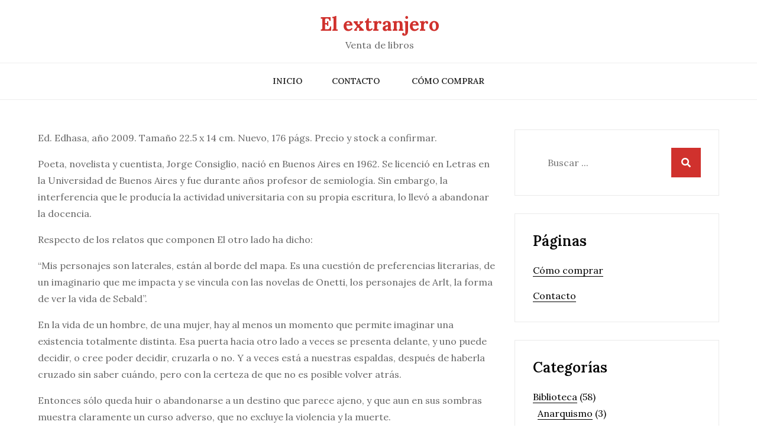

--- FILE ---
content_type: text/html; charset=UTF-8
request_url: https://libreriaelextranjero.com/el-otro-lado-de-jorge-consiglio/
body_size: 11940
content:
<!DOCTYPE html> <html lang="es"><head>
	<meta charset="UTF-8">
	<meta name="viewport" content="width=device-width, initial-scale=1">
	<link rel="profile" href="https://gmpg.org/xfn/11">
	
<title>El otro lado, de Jorge Consiglio &#8211; El extranjero</title>
<meta name='robots' content='max-image-preview:large' />
<link rel='dns-prefetch' href='//fonts.googleapis.com' />
<link rel="alternate" type="application/rss+xml" title="El extranjero &raquo; Feed" href="https://libreriaelextranjero.com/feed/" />
<link rel="alternate" type="application/rss+xml" title="El extranjero &raquo; Feed de los comentarios" href="https://libreriaelextranjero.com/comments/feed/" />
<link rel="alternate" title="oEmbed (JSON)" type="application/json+oembed" href="https://libreriaelextranjero.com/wp-json/oembed/1.0/embed?url=https%3A%2F%2Flibreriaelextranjero.com%2Fel-otro-lado-de-jorge-consiglio%2F" />
<link rel="alternate" title="oEmbed (XML)" type="text/xml+oembed" href="https://libreriaelextranjero.com/wp-json/oembed/1.0/embed?url=https%3A%2F%2Flibreriaelextranjero.com%2Fel-otro-lado-de-jorge-consiglio%2F&#038;format=xml" />
		<!-- This site uses the Google Analytics by MonsterInsights plugin v9.11.1 - Using Analytics tracking - https://www.monsterinsights.com/ -->
							<script src="//www.googletagmanager.com/gtag/js?id=G-6EJN1DVX55"  data-cfasync="false" data-wpfc-render="false" type="text/javascript" async></script>
			<script data-cfasync="false" data-wpfc-render="false" type="text/javascript">
				var mi_version = '9.11.1';
				var mi_track_user = true;
				var mi_no_track_reason = '';
								var MonsterInsightsDefaultLocations = {"page_location":"https:\/\/libreriaelextranjero.com\/el-otro-lado-de-jorge-consiglio\/"};
								if ( typeof MonsterInsightsPrivacyGuardFilter === 'function' ) {
					var MonsterInsightsLocations = (typeof MonsterInsightsExcludeQuery === 'object') ? MonsterInsightsPrivacyGuardFilter( MonsterInsightsExcludeQuery ) : MonsterInsightsPrivacyGuardFilter( MonsterInsightsDefaultLocations );
				} else {
					var MonsterInsightsLocations = (typeof MonsterInsightsExcludeQuery === 'object') ? MonsterInsightsExcludeQuery : MonsterInsightsDefaultLocations;
				}

								var disableStrs = [
										'ga-disable-G-6EJN1DVX55',
									];

				/* Function to detect opted out users */
				function __gtagTrackerIsOptedOut() {
					for (var index = 0; index < disableStrs.length; index++) {
						if (document.cookie.indexOf(disableStrs[index] + '=true') > -1) {
							return true;
						}
					}

					return false;
				}

				/* Disable tracking if the opt-out cookie exists. */
				if (__gtagTrackerIsOptedOut()) {
					for (var index = 0; index < disableStrs.length; index++) {
						window[disableStrs[index]] = true;
					}
				}

				/* Opt-out function */
				function __gtagTrackerOptout() {
					for (var index = 0; index < disableStrs.length; index++) {
						document.cookie = disableStrs[index] + '=true; expires=Thu, 31 Dec 2099 23:59:59 UTC; path=/';
						window[disableStrs[index]] = true;
					}
				}

				if ('undefined' === typeof gaOptout) {
					function gaOptout() {
						__gtagTrackerOptout();
					}
				}
								window.dataLayer = window.dataLayer || [];

				window.MonsterInsightsDualTracker = {
					helpers: {},
					trackers: {},
				};
				if (mi_track_user) {
					function __gtagDataLayer() {
						dataLayer.push(arguments);
					}

					function __gtagTracker(type, name, parameters) {
						if (!parameters) {
							parameters = {};
						}

						if (parameters.send_to) {
							__gtagDataLayer.apply(null, arguments);
							return;
						}

						if (type === 'event') {
														parameters.send_to = monsterinsights_frontend.v4_id;
							var hookName = name;
							if (typeof parameters['event_category'] !== 'undefined') {
								hookName = parameters['event_category'] + ':' + name;
							}

							if (typeof MonsterInsightsDualTracker.trackers[hookName] !== 'undefined') {
								MonsterInsightsDualTracker.trackers[hookName](parameters);
							} else {
								__gtagDataLayer('event', name, parameters);
							}
							
						} else {
							__gtagDataLayer.apply(null, arguments);
						}
					}

					__gtagTracker('js', new Date());
					__gtagTracker('set', {
						'developer_id.dZGIzZG': true,
											});
					if ( MonsterInsightsLocations.page_location ) {
						__gtagTracker('set', MonsterInsightsLocations);
					}
										__gtagTracker('config', 'G-6EJN1DVX55', {"forceSSL":"true","link_attribution":"true"} );
										window.gtag = __gtagTracker;										(function () {
						/* https://developers.google.com/analytics/devguides/collection/analyticsjs/ */
						/* ga and __gaTracker compatibility shim. */
						var noopfn = function () {
							return null;
						};
						var newtracker = function () {
							return new Tracker();
						};
						var Tracker = function () {
							return null;
						};
						var p = Tracker.prototype;
						p.get = noopfn;
						p.set = noopfn;
						p.send = function () {
							var args = Array.prototype.slice.call(arguments);
							args.unshift('send');
							__gaTracker.apply(null, args);
						};
						var __gaTracker = function () {
							var len = arguments.length;
							if (len === 0) {
								return;
							}
							var f = arguments[len - 1];
							if (typeof f !== 'object' || f === null || typeof f.hitCallback !== 'function') {
								if ('send' === arguments[0]) {
									var hitConverted, hitObject = false, action;
									if ('event' === arguments[1]) {
										if ('undefined' !== typeof arguments[3]) {
											hitObject = {
												'eventAction': arguments[3],
												'eventCategory': arguments[2],
												'eventLabel': arguments[4],
												'value': arguments[5] ? arguments[5] : 1,
											}
										}
									}
									if ('pageview' === arguments[1]) {
										if ('undefined' !== typeof arguments[2]) {
											hitObject = {
												'eventAction': 'page_view',
												'page_path': arguments[2],
											}
										}
									}
									if (typeof arguments[2] === 'object') {
										hitObject = arguments[2];
									}
									if (typeof arguments[5] === 'object') {
										Object.assign(hitObject, arguments[5]);
									}
									if ('undefined' !== typeof arguments[1].hitType) {
										hitObject = arguments[1];
										if ('pageview' === hitObject.hitType) {
											hitObject.eventAction = 'page_view';
										}
									}
									if (hitObject) {
										action = 'timing' === arguments[1].hitType ? 'timing_complete' : hitObject.eventAction;
										hitConverted = mapArgs(hitObject);
										__gtagTracker('event', action, hitConverted);
									}
								}
								return;
							}

							function mapArgs(args) {
								var arg, hit = {};
								var gaMap = {
									'eventCategory': 'event_category',
									'eventAction': 'event_action',
									'eventLabel': 'event_label',
									'eventValue': 'event_value',
									'nonInteraction': 'non_interaction',
									'timingCategory': 'event_category',
									'timingVar': 'name',
									'timingValue': 'value',
									'timingLabel': 'event_label',
									'page': 'page_path',
									'location': 'page_location',
									'title': 'page_title',
									'referrer' : 'page_referrer',
								};
								for (arg in args) {
																		if (!(!args.hasOwnProperty(arg) || !gaMap.hasOwnProperty(arg))) {
										hit[gaMap[arg]] = args[arg];
									} else {
										hit[arg] = args[arg];
									}
								}
								return hit;
							}

							try {
								f.hitCallback();
							} catch (ex) {
							}
						};
						__gaTracker.create = newtracker;
						__gaTracker.getByName = newtracker;
						__gaTracker.getAll = function () {
							return [];
						};
						__gaTracker.remove = noopfn;
						__gaTracker.loaded = true;
						window['__gaTracker'] = __gaTracker;
					})();
									} else {
										console.log("");
					(function () {
						function __gtagTracker() {
							return null;
						}

						window['__gtagTracker'] = __gtagTracker;
						window['gtag'] = __gtagTracker;
					})();
									}
			</script>
							<!-- / Google Analytics by MonsterInsights -->
		<style id='wp-img-auto-sizes-contain-inline-css' type='text/css'>
img:is([sizes=auto i],[sizes^="auto," i]){contain-intrinsic-size:3000px 1500px}
/*# sourceURL=wp-img-auto-sizes-contain-inline-css */
</style>
<style id='wp-emoji-styles-inline-css' type='text/css'>

	img.wp-smiley, img.emoji {
		display: inline !important;
		border: none !important;
		box-shadow: none !important;
		height: 1em !important;
		width: 1em !important;
		margin: 0 0.07em !important;
		vertical-align: -0.1em !important;
		background: none !important;
		padding: 0 !important;
	}
/*# sourceURL=wp-emoji-styles-inline-css */
</style>
<link rel='stylesheet' id='armata-google-fonts-css' href='https://fonts.googleapis.com/css?family=Lora%3A400%2C500%2C600%2C700&#038;subset=latin%2Clatin-ext' type='text/css' media='all' />
<link rel='stylesheet' id='fontawesome-all-css' href='https://libreriaelextranjero.com/wp-content/themes/armata/assets/css/all.min.css?ver=5.9.0' type='text/css' media='all' />
<link rel='stylesheet' id='armata-blocks-css' href='https://libreriaelextranjero.com/wp-content/themes/armata/assets/css/blocks.min.css?ver=6.9' type='text/css' media='all' />
<link rel='stylesheet' id='armata-style-css' href='https://libreriaelextranjero.com/wp-content/themes/armata/style.css?ver=6.9' type='text/css' media='all' />
<script type="text/javascript" src="https://libreriaelextranjero.com/wp-content/plugins/google-analytics-for-wordpress/assets/js/frontend-gtag.min.js?ver=9.11.1" id="monsterinsights-frontend-script-js" async="async" data-wp-strategy="async"></script>
<script data-cfasync="false" data-wpfc-render="false" type="text/javascript" id='monsterinsights-frontend-script-js-extra'>/* <![CDATA[ */
var monsterinsights_frontend = {"js_events_tracking":"true","download_extensions":"doc,pdf,ppt,zip,xls,docx,pptx,xlsx","inbound_paths":"[{\"path\":\"\\\/go\\\/\",\"label\":\"affiliate\"},{\"path\":\"\\\/recommend\\\/\",\"label\":\"affiliate\"}]","home_url":"https:\/\/libreriaelextranjero.com","hash_tracking":"false","v4_id":"G-6EJN1DVX55"};/* ]]> */
</script>
<script type="text/javascript" src="https://libreriaelextranjero.com/wp-includes/js/jquery/jquery.min.js?ver=3.7.1" id="jquery-core-js"></script>
<script type="text/javascript" src="https://libreriaelextranjero.com/wp-includes/js/jquery/jquery-migrate.min.js?ver=3.4.1" id="jquery-migrate-js"></script>
<link rel="https://api.w.org/" href="https://libreriaelextranjero.com/wp-json/" /><link rel="alternate" title="JSON" type="application/json" href="https://libreriaelextranjero.com/wp-json/wp/v2/posts/1783" /><link rel="EditURI" type="application/rsd+xml" title="RSD" href="https://libreriaelextranjero.com/xmlrpc.php?rsd" />
<meta name="generator" content="WordPress 6.9" />
<link rel="canonical" href="https://libreriaelextranjero.com/el-otro-lado-de-jorge-consiglio/" />
<link rel='shortlink' href='https://libreriaelextranjero.com/?p=1783' />
<link rel="icon" href="https://libreriaelextranjero.com/wp-content/uploads/2023/10/cropped-4341050-32x32.png" sizes="32x32" />
<link rel="icon" href="https://libreriaelextranjero.com/wp-content/uploads/2023/10/cropped-4341050-192x192.png" sizes="192x192" />
<link rel="apple-touch-icon" href="https://libreriaelextranjero.com/wp-content/uploads/2023/10/cropped-4341050-180x180.png" />
<meta name="msapplication-TileImage" content="https://libreriaelextranjero.com/wp-content/uploads/2023/10/cropped-4341050-270x270.png" />
</head>

<body class="wp-singular post-template-default single single-post postid-1783 single-format-standard wp-theme-armata group-blog right-sidebar">

<div id="page" class="site"><a class="skip-link screen-reader-text" href="#content">Saltar al contenido</a>		<header id="masthead" class="site-header" role="banner">    <div class="site-branding">
        <div class="wrapper">
            <div class="site-logo">
                            </div><!-- .site-logo -->

            <div id="site-identity">
                <h1 class="site-title">
                    <a href="https://libreriaelextranjero.com/" rel="home">  El extranjero</a>
                </h1>

                                    <p class="site-description">Venta de libros</p>
                            </div><!-- #site-identity -->
        </div><!-- .wrapper -->
    </div> <!-- .site-branding -->

    <nav id="site-navigation" class="main-navigation" role="navigation" aria-label="Menú principal">
        <div class="wrapper">
            <button type="button" class="menu-toggle">
                <span class="icon-bar"></span>
                <span class="icon-bar"></span>
                <span class="icon-bar"></span>
            </button>

            <ul><li><a href="https://libreriaelextranjero.com/">Inicio</a></li><li class="page_item page-item-38"><a href="https://libreriaelextranjero.com/contactenos/">Contacto</a></li>
<li class="page_item page-item-48"><a href="https://libreriaelextranjero.com/como-comprar/">Cómo comprar</a></li>
</ul>        </div><!-- .wrapper -->
    </nav><!-- #site-navigation -->
		</header> <!-- header ends here -->	<div id="content" class="site-content">
	        
        <div class="wrapper section-gap">	<div id="primary" class="content-area">
		<main id="main" class="site-main" role="main">

		<article id="post-1783" class="post-1783 post type-post status-publish format-standard hentry category-cuento-literatura-argentina category-literatura-argentina">

	
	<div class="entry-content">
		<p>Ed. Edhasa, año 2009. Tamaño 22.5 x 14 cm. Nuevo, 176 págs. Precio y stock a confirmar.</p>
<p>Poeta, novelista y cuentista, Jorge Consiglio, nació en Buenos Aires en 1962. Se licenció en Letras en la Universidad de Buenos Aires y fue durante años profesor de semiología. Sin embargo, la interferencia que le producía la actividad universitaria con su propia escritura, lo llevó a abandonar la docencia. </p>
<p>Respecto de los relatos que componen El otro lado ha dicho: </p>
<p>“Mis personajes son laterales, están al borde del mapa. Es una cuestión de preferencias literarias, de un imaginario que me impacta y se vincula con las novelas de Onetti, los personajes de Arlt, la forma de ver la vida de Sebald”. </p>
<p>En la vida de un hombre, de una mujer, hay al menos un momento que permite imaginar una existencia totalmente distinta. Esa puerta hacia otro lado a veces se presenta delante, y uno puede decidir, o cree poder decidir, cruzarla o no. Y a veces está a nuestras espaldas, después de haberla cruzado sin saber cuándo, pero con la certeza de que no es posible volver atrás. </p>
<p>Entonces sólo queda huir o abandonarse a un destino que parece ajeno, y que aun en sus sombras muestra claramente un curso adverso, que no excluye la violencia y la muerte. </p>
<p>Los cuentos de Jorge Consiglio son retratos ejemplares, que a menudo cortan el aliento, de esos momentos y de lo que viene tras ellos. Su materia son personas que se han alejado del camino que alguna vez imaginaron propio, y que se descubren de golpe en el desamparo, sin fuerzas para volver, impelidos por la inercia para seguir donde el destino los lleve, apenas capaces de comprender por qué la vida les ha hecho eso. </p>
<p>Con una prosa seca, que parece rasgar el lenguaje y que vuelve filoso y emblemático cada detalle y cada gesto que surge en el relato; con una mirada piadosa sobre sus personajes, pero sin concederles una suerte o un rescate que no se han ganado, El otro lado es un libro cuya lectura nos brinda una experiencia conmovedora, una satisfacción y una plenitud que la literatura argentina muy cada tanto ofrece. </p>
<p>Indice:<br />
Primera Parte:<br />
La posibilidad de la derrota:<br />
1- Deuda o desgracia.<br />
2- Algo pendiente.<br />
3- Mi amigo el árabe.<br />
4- La voz del interior.<br />
5- Sangre en la boca.<br />
6- Los coristas.<br />
Segunda Parte:<br />
La verdad de los otros:<br />
1- La forma ingrata.<br />
2- El regreso.<br />
3- La virtud.<br />
4- El teatro ajeno. </p>
			</div><!-- .entry-content -->
			

	<div class="entry-meta">
		<span class="byline">Por <span class="author vcard"><a href="https://libreriaelextranjero.com/author/pbuzzi/" class="url" itemprop="url">Patricio Buzzi</a></span></span><span class="date"><a href="https://libreriaelextranjero.com/el-otro-lado-de-jorge-consiglio/" rel="bookmark"><time class="entry-date published updated" datetime="2011-01-17T16:37:01-03:00">17/01/2011</time></a></span><span class="cat-links"><a href="https://libreriaelextranjero.com/categoria/libros/literatura-argentina/cuento-literatura-argentina/" rel="category tag">Cuento</a>, <a href="https://libreriaelextranjero.com/categoria/libros/literatura-argentina/" rel="category tag">Literatura argentina</a></span>	</div><!-- .entry-meta -->	
</article><!-- #post-## -->
	<nav class="navigation post-navigation" aria-label="Entradas">
		<h2 class="screen-reader-text">Navegación de entradas</h2>
		<div class="nav-links"><div class="nav-previous"><a href="https://libreriaelextranjero.com/rumbo-al-sur-deseando-el-norte-de-ariel-dorfman/" rel="prev">Rumbo al sur, deseando el norte, de Ariel Dorfman</a></div><div class="nav-next"><a href="https://libreriaelextranjero.com/rugby-de-manuel-soriano/" rel="next">Rugby, de Manuel Soriano</a></div></div>
	</nav>
		</main><!-- #main -->
	</div><!-- #primary -->

	<aside id="secondary" class="widget-area" role="complementary">
		<aside id="search-3" class="widget widget_search">
<form role="search" method="get" class="search-form" action="https://libreriaelextranjero.com/">
    <label>
        <span class="screen-reader-text">Buscar:</span>
        <input type="search" class="search-field" placeholder="Buscar ..." value="" name="s" title="Buscar:" />
    </label>
    <button type="submit" class="search-submit" value="Buscar"><i class="fas fa-search"></i></button>
</form></aside><aside id="pages-4" class="widget widget_pages"><h2 class="widget-title">Páginas</h2>
			<ul>
				<li class="page_item page-item-48"><a href="https://libreriaelextranjero.com/como-comprar/">Cómo comprar</a></li>
<li class="page_item page-item-38"><a href="https://libreriaelextranjero.com/contactenos/">Contacto</a></li>
			</ul>

			</aside><aside id="categories-3" class="widget widget_categories"><h2 class="widget-title">Categorías</h2>
			<ul>
					<li class="cat-item cat-item-118"><a href="https://libreriaelextranjero.com/categoria/biblioteca/">Biblioteca</a> (58)
<ul class='children'>
	<li class="cat-item cat-item-237"><a href="https://libreriaelextranjero.com/categoria/biblioteca/anarquismo/">Anarquismo</a> (3)
</li>
	<li class="cat-item cat-item-244"><a href="https://libreriaelextranjero.com/categoria/biblioteca/arte-biblioteca/">Arte</a> (6)
</li>
	<li class="cat-item cat-item-249"><a href="https://libreriaelextranjero.com/categoria/biblioteca/biografias-biblioteca/">Biografías</a> (2)
</li>
	<li class="cat-item cat-item-235"><a href="https://libreriaelextranjero.com/categoria/biblioteca/cine-biblioteca/">Cine</a> (9)
</li>
	<li class="cat-item cat-item-261"><a href="https://libreriaelextranjero.com/categoria/biblioteca/estudios-culturales-biblioteca/">Estudios culturales</a> (6)
</li>
	<li class="cat-item cat-item-234"><a href="https://libreriaelextranjero.com/categoria/biblioteca/filosofia-biblioteca/">Filosofía</a> (12)
</li>
	<li class="cat-item cat-item-253"><a href="https://libreriaelextranjero.com/categoria/biblioteca/historia-argentina-biblioteca/">Historia argentina</a> (3)
</li>
	<li class="cat-item cat-item-252"><a href="https://libreriaelextranjero.com/categoria/biblioteca/historia-latinoamericana-biblioteca/">Historia latinoamericana</a> (2)
</li>
	<li class="cat-item cat-item-260"><a href="https://libreriaelextranjero.com/categoria/biblioteca/lenguajes-simbolicos-biblioteca/">Lenguajes simbólicos</a> (1)
</li>
	<li class="cat-item cat-item-263"><a href="https://libreriaelextranjero.com/categoria/biblioteca/narrativa-argentina/">Narrativa argentina</a> (4)
</li>
	<li class="cat-item cat-item-247"><a href="https://libreriaelextranjero.com/categoria/biblioteca/narrativa-universal-del-siglo-xx/">Narrativa universal del siglo XX</a> (3)
</li>
	<li class="cat-item cat-item-250"><a href="https://libreriaelextranjero.com/categoria/biblioteca/poesia-biblioteca/">Poesía</a> (5)
</li>
	<li class="cat-item cat-item-245"><a href="https://libreriaelextranjero.com/categoria/biblioteca/teatro-biblioteca/">Teatro</a> (1)
</li>
	<li class="cat-item cat-item-262"><a href="https://libreriaelextranjero.com/categoria/biblioteca/teoria-y-critica-literaria/">Teoría y crítica literaria</a> (3)
</li>
</ul>
</li>
	<li class="cat-item cat-item-182"><a href="https://libreriaelextranjero.com/categoria/libros/">Libros</a> (1.794)
<ul class='children'>
	<li class="cat-item cat-item-183"><a href="https://libreriaelextranjero.com/categoria/libros/antropologia/">Antropología</a> (26)
</li>
	<li class="cat-item cat-item-184"><a href="https://libreriaelextranjero.com/categoria/libros/arquitectura/">Arquitectura y Diseño</a> (20)
</li>
	<li class="cat-item cat-item-185"><a href="https://libreriaelextranjero.com/categoria/libros/arte/">Arte</a> (167)
	<ul class='children'>
	<li class="cat-item cat-item-243"><a href="https://libreriaelextranjero.com/categoria/libros/arte/biografias-arte/">biografías</a> (8)
</li>
	</ul>
</li>
	<li class="cat-item cat-item-258"><a href="https://libreriaelextranjero.com/categoria/libros/biografias-libros/">Biografías</a> (3)
</li>
	<li class="cat-item cat-item-186"><a href="https://libreriaelextranjero.com/categoria/libros/ciencia/">Ciencia</a> (39)
</li>
	<li class="cat-item cat-item-187"><a href="https://libreriaelextranjero.com/categoria/libros/ciencia-ficcion/">Ciencia ficción</a> (20)
</li>
	<li class="cat-item cat-item-188"><a href="https://libreriaelextranjero.com/categoria/libros/cine/">Cine</a> (44)
</li>
	<li class="cat-item cat-item-189"><a href="https://libreriaelextranjero.com/categoria/libros/comic/">Comic</a> (22)
</li>
	<li class="cat-item cat-item-190"><a href="https://libreriaelextranjero.com/categoria/libros/comunicacion/">Comunicación</a> (35)
</li>
	<li class="cat-item cat-item-191"><a href="https://libreriaelextranjero.com/categoria/libros/diccionarios/">Diccionarios</a> (5)
</li>
	<li class="cat-item cat-item-231"><a href="https://libreriaelextranjero.com/categoria/libros/economia/">Economía</a> (10)
</li>
	<li class="cat-item cat-item-192"><a href="https://libreriaelextranjero.com/categoria/libros/en-idioma-extranjero/">En idioma extranjero</a> (110)
	<ul class='children'>
	<li class="cat-item cat-item-193"><a href="https://libreriaelextranjero.com/categoria/libros/en-idioma-extranjero/en-frances/">En francés</a> (19)
</li>
	<li class="cat-item cat-item-194"><a href="https://libreriaelextranjero.com/categoria/libros/en-idioma-extranjero/en-ingles/">En inglés</a> (79)
</li>
	<li class="cat-item cat-item-195"><a href="https://libreriaelextranjero.com/categoria/libros/en-idioma-extranjero/en-italiano/">En italiano</a> (6)
</li>
	</ul>
</li>
	<li class="cat-item cat-item-257"><a href="https://libreriaelextranjero.com/categoria/libros/estudios-culturales/">Estudios Culturales</a> (61)
</li>
	<li class="cat-item cat-item-196"><a href="https://libreriaelextranjero.com/categoria/libros/filosofia/">Filosofía</a> (135)
</li>
	<li class="cat-item cat-item-229"><a href="https://libreriaelextranjero.com/categoria/libros/grecolatinos/">Grecolatinos</a> (6)
</li>
	<li class="cat-item cat-item-199"><a href="https://libreriaelextranjero.com/categoria/libros/historia-argentina/">Historia argentina</a> (180)
</li>
	<li class="cat-item cat-item-200"><a href="https://libreriaelextranjero.com/categoria/libros/historia-latinoamericana/">Historia latinoamericana</a> (72)
</li>
	<li class="cat-item cat-item-201"><a href="https://libreriaelextranjero.com/categoria/libros/historia-universal/">Historia universal</a> (127)
	<ul class='children'>
	<li class="cat-item cat-item-241"><a href="https://libreriaelextranjero.com/categoria/libros/historia-universal/biografias/">Biografías</a> (23)
</li>
	</ul>
</li>
	<li class="cat-item cat-item-230"><a href="https://libreriaelextranjero.com/categoria/libros/lenguajes-simbolicos/">Lenguajes simbólicos</a> (95)
</li>
	<li class="cat-item cat-item-202"><a href="https://libreriaelextranjero.com/categoria/libros/literatura-argentina/">Literatura argentina</a> (109)
	<ul class='children'>
	<li class="cat-item cat-item-203"><a href="https://libreriaelextranjero.com/categoria/libros/literatura-argentina/cuento-literatura-argentina/">Cuento</a> (22)
</li>
	<li class="cat-item cat-item-204"><a href="https://libreriaelextranjero.com/categoria/libros/literatura-argentina/novela-literatura-argentina/">Novela</a> (64)
</li>
	</ul>
</li>
	<li class="cat-item cat-item-205"><a href="https://libreriaelextranjero.com/categoria/libros/literatura-latinoamericana/">Literatura latinoamericana</a> (76)
	<ul class='children'>
	<li class="cat-item cat-item-206"><a href="https://libreriaelextranjero.com/categoria/libros/literatura-latinoamericana/cuento-literatura-latinoamericana/">cuento</a> (15)
</li>
	<li class="cat-item cat-item-207"><a href="https://libreriaelextranjero.com/categoria/libros/literatura-latinoamericana/novela-literatura-latinoamericana/">novela</a> (35)
</li>
	</ul>
</li>
	<li class="cat-item cat-item-208"><a href="https://libreriaelextranjero.com/categoria/libros/literatura-universal/">Literatura universal</a> (284)
	<ul class='children'>
	<li class="cat-item cat-item-209"><a href="https://libreriaelextranjero.com/categoria/libros/literatura-universal/cuento-literatura-universal/">cuento</a> (49)
</li>
	<li class="cat-item cat-item-210"><a href="https://libreriaelextranjero.com/categoria/libros/literatura-universal/literatura-alemana/">literatura alemana</a> (29)
</li>
	<li class="cat-item cat-item-211"><a href="https://libreriaelextranjero.com/categoria/libros/literatura-universal/literatura-espanola/">literatura española</a> (13)
</li>
	<li class="cat-item cat-item-212"><a href="https://libreriaelextranjero.com/categoria/libros/literatura-universal/literatura-estadounidense/">literatura estadounidense</a> (79)
</li>
	<li class="cat-item cat-item-213"><a href="https://libreriaelextranjero.com/categoria/libros/literatura-universal/literatura-francesa/">literatura francesa</a> (49)
</li>
	<li class="cat-item cat-item-214"><a href="https://libreriaelextranjero.com/categoria/libros/literatura-universal/literatura-inglesa/">literatura inglesa</a> (39)
</li>
	<li class="cat-item cat-item-215"><a href="https://libreriaelextranjero.com/categoria/libros/literatura-universal/literatura-italiana/">literatura italiana</a> (14)
</li>
	<li class="cat-item cat-item-216"><a href="https://libreriaelextranjero.com/categoria/libros/literatura-universal/literatura-japonesa/">literatura japonesa</a> (5)
</li>
	<li class="cat-item cat-item-217"><a href="https://libreriaelextranjero.com/categoria/libros/literatura-universal/literatura-rusa/">literatura rusa</a> (9)
</li>
	<li class="cat-item cat-item-218"><a href="https://libreriaelextranjero.com/categoria/libros/literatura-universal/novela-literatura-universal/">novela</a> (181)
</li>
	<li class="cat-item cat-item-248"><a href="https://libreriaelextranjero.com/categoria/libros/literatura-universal/otras-literaturas/">otras literaturas</a> (5)
</li>
	</ul>
</li>
	<li class="cat-item cat-item-219"><a href="https://libreriaelextranjero.com/categoria/libros/musica/">Música</a> (28)
</li>
	<li class="cat-item cat-item-220"><a href="https://libreriaelextranjero.com/categoria/libros/poesia/">Poesía</a> (87)
</li>
	<li class="cat-item cat-item-242"><a href="https://libreriaelextranjero.com/categoria/libros/politica/">Política</a> (54)
</li>
	<li class="cat-item cat-item-221"><a href="https://libreriaelextranjero.com/categoria/libros/psicologia/">Psicología</a> (77)
</li>
	<li class="cat-item cat-item-222"><a href="https://libreriaelextranjero.com/categoria/libros/religion/">Religión</a> (63)
</li>
	<li class="cat-item cat-item-223"><a href="https://libreriaelextranjero.com/categoria/libros/revistas/">Revistas</a> (32)
</li>
	<li class="cat-item cat-item-224"><a href="https://libreriaelextranjero.com/categoria/libros/sociologia/">Sociología</a> (90)
</li>
	<li class="cat-item cat-item-225"><a href="https://libreriaelextranjero.com/categoria/libros/teatro/">Teatro</a> (33)
</li>
	<li class="cat-item cat-item-226"><a href="https://libreriaelextranjero.com/categoria/libros/teoria-critica-y-literaria/">Teoría crítica y literaria</a> (152)
	<ul class='children'>
	<li class="cat-item cat-item-227"><a href="https://libreriaelextranjero.com/categoria/libros/teoria-critica-y-literaria/autobiografia/">autobiografía</a> (19)
</li>
	<li class="cat-item cat-item-228"><a href="https://libreriaelextranjero.com/categoria/libros/teoria-critica-y-literaria/biografia/">biografía</a> (25)
</li>
	</ul>
</li>
</ul>
</li>
	<li class="cat-item cat-item-54"><a href="https://libreriaelextranjero.com/categoria/peliculas/">Películas</a> (293)
<ul class='children'>
	<li class="cat-item cat-item-55"><a href="https://libreriaelextranjero.com/categoria/peliculas/accion/">Acción</a> (1)
</li>
	<li class="cat-item cat-item-56"><a href="https://libreriaelextranjero.com/categoria/peliculas/alemania/">Alemania</a> (5)
</li>
	<li class="cat-item cat-item-57"><a href="https://libreriaelextranjero.com/categoria/peliculas/argentina/">Argentina</a> (19)
</li>
	<li class="cat-item cat-item-58"><a href="https://libreriaelextranjero.com/categoria/peliculas/asia-y-africa/">Asia y Africa</a> (8)
</li>
	<li class="cat-item cat-item-59"><a href="https://libreriaelextranjero.com/categoria/peliculas/aventura/">Aventura</a> (6)
</li>
	<li class="cat-item cat-item-60"><a href="https://libreriaelextranjero.com/categoria/peliculas/belicas/">Bélicas</a> (5)
</li>
	<li class="cat-item cat-item-98"><a href="https://libreriaelextranjero.com/categoria/peliculas/biograficas/">Biográficas</a> (14)
</li>
	<li class="cat-item cat-item-77"><a href="https://libreriaelextranjero.com/categoria/peliculas/blanco-y-negro/">Blanco y negro</a> (73)
</li>
	<li class="cat-item cat-item-61"><a href="https://libreriaelextranjero.com/categoria/peliculas/ciencia-ficcion-peliculas/">Ciencia ficción</a> (4)
</li>
	<li class="cat-item cat-item-89"><a href="https://libreriaelextranjero.com/categoria/peliculas/clasicos/">Clásicos</a> (67)
</li>
	<li class="cat-item cat-item-62"><a href="https://libreriaelextranjero.com/categoria/peliculas/comedia/">Comedia</a> (34)
</li>
	<li class="cat-item cat-item-63"><a href="https://libreriaelextranjero.com/categoria/peliculas/documentales/">Documentales</a> (16)
</li>
	<li class="cat-item cat-item-64"><a href="https://libreriaelextranjero.com/categoria/peliculas/drama/">Drama</a> (124)
</li>
	<li class="cat-item cat-item-65"><a href="https://libreriaelextranjero.com/categoria/peliculas/espana/">España</a> (8)
</li>
	<li class="cat-item cat-item-66"><a href="https://libreriaelextranjero.com/categoria/peliculas/estados-unidos/">Estados Unidos</a> (128)
</li>
	<li class="cat-item cat-item-67"><a href="https://libreriaelextranjero.com/categoria/peliculas/francia/">Francia</a> (24)
</li>
	<li class="cat-item cat-item-76"><a href="https://libreriaelextranjero.com/categoria/peliculas/inglaterra/">Inglaterra</a> (20)
</li>
	<li class="cat-item cat-item-69"><a href="https://libreriaelextranjero.com/categoria/peliculas/italia/">Italia</a> (15)
</li>
	<li class="cat-item cat-item-70"><a href="https://libreriaelextranjero.com/categoria/peliculas/latinoamerica/">Latinoamérica</a> (8)
</li>
	<li class="cat-item cat-item-71"><a href="https://libreriaelextranjero.com/categoria/peliculas/musicales/">Musicales</a> (16)
</li>
	<li class="cat-item cat-item-72"><a href="https://libreriaelextranjero.com/categoria/peliculas/rusia/">Rusia</a> (2)
</li>
	<li class="cat-item cat-item-73"><a href="https://libreriaelextranjero.com/categoria/peliculas/suspenso/">Suspenso</a> (23)
</li>
	<li class="cat-item cat-item-74"><a href="https://libreriaelextranjero.com/categoria/peliculas/terror/">Terror</a> (5)
</li>
	<li class="cat-item cat-item-75"><a href="https://libreriaelextranjero.com/categoria/peliculas/western/">Western</a> (11)
</li>
</ul>
</li>
	<li class="cat-item cat-item-1"><a href="https://libreriaelextranjero.com/categoria/uncategorized/">Uncategorized</a> (29)
</li>
			</ul>

			</aside><aside id="archives-3" class="widget widget_archive"><h2 class="widget-title">Archivos</h2>
			<ul>
					<li><a href='https://libreriaelextranjero.com/2022/03/'>marzo 2022</a>&nbsp;(1)</li>
	<li><a href='https://libreriaelextranjero.com/2021/10/'>octubre 2021</a>&nbsp;(3)</li>
	<li><a href='https://libreriaelextranjero.com/2020/05/'>mayo 2020</a>&nbsp;(1)</li>
	<li><a href='https://libreriaelextranjero.com/2020/02/'>febrero 2020</a>&nbsp;(8)</li>
	<li><a href='https://libreriaelextranjero.com/2020/01/'>enero 2020</a>&nbsp;(4)</li>
	<li><a href='https://libreriaelextranjero.com/2019/12/'>diciembre 2019</a>&nbsp;(1)</li>
	<li><a href='https://libreriaelextranjero.com/2019/11/'>noviembre 2019</a>&nbsp;(2)</li>
	<li><a href='https://libreriaelextranjero.com/2019/10/'>octubre 2019</a>&nbsp;(1)</li>
	<li><a href='https://libreriaelextranjero.com/2019/09/'>septiembre 2019</a>&nbsp;(13)</li>
	<li><a href='https://libreriaelextranjero.com/2019/08/'>agosto 2019</a>&nbsp;(10)</li>
	<li><a href='https://libreriaelextranjero.com/2019/07/'>julio 2019</a>&nbsp;(2)</li>
	<li><a href='https://libreriaelextranjero.com/2019/06/'>junio 2019</a>&nbsp;(1)</li>
	<li><a href='https://libreriaelextranjero.com/2019/05/'>mayo 2019</a>&nbsp;(12)</li>
	<li><a href='https://libreriaelextranjero.com/2019/04/'>abril 2019</a>&nbsp;(16)</li>
	<li><a href='https://libreriaelextranjero.com/2019/03/'>marzo 2019</a>&nbsp;(23)</li>
	<li><a href='https://libreriaelextranjero.com/2019/02/'>febrero 2019</a>&nbsp;(10)</li>
	<li><a href='https://libreriaelextranjero.com/2019/01/'>enero 2019</a>&nbsp;(20)</li>
	<li><a href='https://libreriaelextranjero.com/2018/12/'>diciembre 2018</a>&nbsp;(17)</li>
	<li><a href='https://libreriaelextranjero.com/2018/11/'>noviembre 2018</a>&nbsp;(34)</li>
	<li><a href='https://libreriaelextranjero.com/2018/10/'>octubre 2018</a>&nbsp;(21)</li>
	<li><a href='https://libreriaelextranjero.com/2018/09/'>septiembre 2018</a>&nbsp;(27)</li>
	<li><a href='https://libreriaelextranjero.com/2018/08/'>agosto 2018</a>&nbsp;(28)</li>
	<li><a href='https://libreriaelextranjero.com/2018/07/'>julio 2018</a>&nbsp;(29)</li>
	<li><a href='https://libreriaelextranjero.com/2018/06/'>junio 2018</a>&nbsp;(37)</li>
	<li><a href='https://libreriaelextranjero.com/2018/05/'>mayo 2018</a>&nbsp;(39)</li>
	<li><a href='https://libreriaelextranjero.com/2018/04/'>abril 2018</a>&nbsp;(23)</li>
	<li><a href='https://libreriaelextranjero.com/2018/03/'>marzo 2018</a>&nbsp;(27)</li>
	<li><a href='https://libreriaelextranjero.com/2018/02/'>febrero 2018</a>&nbsp;(1)</li>
	<li><a href='https://libreriaelextranjero.com/2018/01/'>enero 2018</a>&nbsp;(35)</li>
	<li><a href='https://libreriaelextranjero.com/2017/12/'>diciembre 2017</a>&nbsp;(27)</li>
	<li><a href='https://libreriaelextranjero.com/2017/11/'>noviembre 2017</a>&nbsp;(24)</li>
	<li><a href='https://libreriaelextranjero.com/2017/10/'>octubre 2017</a>&nbsp;(23)</li>
	<li><a href='https://libreriaelextranjero.com/2017/09/'>septiembre 2017</a>&nbsp;(40)</li>
	<li><a href='https://libreriaelextranjero.com/2017/08/'>agosto 2017</a>&nbsp;(16)</li>
	<li><a href='https://libreriaelextranjero.com/2017/07/'>julio 2017</a>&nbsp;(8)</li>
	<li><a href='https://libreriaelextranjero.com/2017/06/'>junio 2017</a>&nbsp;(29)</li>
	<li><a href='https://libreriaelextranjero.com/2017/05/'>mayo 2017</a>&nbsp;(29)</li>
	<li><a href='https://libreriaelextranjero.com/2017/04/'>abril 2017</a>&nbsp;(4)</li>
	<li><a href='https://libreriaelextranjero.com/2017/03/'>marzo 2017</a>&nbsp;(25)</li>
	<li><a href='https://libreriaelextranjero.com/2017/02/'>febrero 2017</a>&nbsp;(8)</li>
	<li><a href='https://libreriaelextranjero.com/2017/01/'>enero 2017</a>&nbsp;(8)</li>
	<li><a href='https://libreriaelextranjero.com/2016/12/'>diciembre 2016</a>&nbsp;(7)</li>
	<li><a href='https://libreriaelextranjero.com/2016/11/'>noviembre 2016</a>&nbsp;(48)</li>
	<li><a href='https://libreriaelextranjero.com/2016/10/'>octubre 2016</a>&nbsp;(49)</li>
	<li><a href='https://libreriaelextranjero.com/2016/09/'>septiembre 2016</a>&nbsp;(36)</li>
	<li><a href='https://libreriaelextranjero.com/2016/08/'>agosto 2016</a>&nbsp;(38)</li>
	<li><a href='https://libreriaelextranjero.com/2016/07/'>julio 2016</a>&nbsp;(24)</li>
	<li><a href='https://libreriaelextranjero.com/2016/06/'>junio 2016</a>&nbsp;(20)</li>
	<li><a href='https://libreriaelextranjero.com/2016/05/'>mayo 2016</a>&nbsp;(16)</li>
	<li><a href='https://libreriaelextranjero.com/2016/04/'>abril 2016</a>&nbsp;(33)</li>
	<li><a href='https://libreriaelextranjero.com/2016/03/'>marzo 2016</a>&nbsp;(79)</li>
	<li><a href='https://libreriaelextranjero.com/2016/02/'>febrero 2016</a>&nbsp;(26)</li>
	<li><a href='https://libreriaelextranjero.com/2016/01/'>enero 2016</a>&nbsp;(28)</li>
	<li><a href='https://libreriaelextranjero.com/2015/03/'>marzo 2015</a>&nbsp;(1)</li>
	<li><a href='https://libreriaelextranjero.com/2014/10/'>octubre 2014</a>&nbsp;(1)</li>
	<li><a href='https://libreriaelextranjero.com/2014/07/'>julio 2014</a>&nbsp;(1)</li>
	<li><a href='https://libreriaelextranjero.com/2014/06/'>junio 2014</a>&nbsp;(6)</li>
	<li><a href='https://libreriaelextranjero.com/2014/03/'>marzo 2014</a>&nbsp;(8)</li>
	<li><a href='https://libreriaelextranjero.com/2014/02/'>febrero 2014</a>&nbsp;(20)</li>
	<li><a href='https://libreriaelextranjero.com/2014/01/'>enero 2014</a>&nbsp;(34)</li>
	<li><a href='https://libreriaelextranjero.com/2013/12/'>diciembre 2013</a>&nbsp;(7)</li>
	<li><a href='https://libreriaelextranjero.com/2013/11/'>noviembre 2013</a>&nbsp;(11)</li>
	<li><a href='https://libreriaelextranjero.com/2013/10/'>octubre 2013</a>&nbsp;(11)</li>
	<li><a href='https://libreriaelextranjero.com/2013/09/'>septiembre 2013</a>&nbsp;(6)</li>
	<li><a href='https://libreriaelextranjero.com/2013/08/'>agosto 2013</a>&nbsp;(20)</li>
	<li><a href='https://libreriaelextranjero.com/2013/07/'>julio 2013</a>&nbsp;(44)</li>
	<li><a href='https://libreriaelextranjero.com/2013/06/'>junio 2013</a>&nbsp;(31)</li>
	<li><a href='https://libreriaelextranjero.com/2013/05/'>mayo 2013</a>&nbsp;(33)</li>
	<li><a href='https://libreriaelextranjero.com/2013/04/'>abril 2013</a>&nbsp;(28)</li>
	<li><a href='https://libreriaelextranjero.com/2013/03/'>marzo 2013</a>&nbsp;(8)</li>
	<li><a href='https://libreriaelextranjero.com/2013/01/'>enero 2013</a>&nbsp;(3)</li>
	<li><a href='https://libreriaelextranjero.com/2012/10/'>octubre 2012</a>&nbsp;(112)</li>
	<li><a href='https://libreriaelextranjero.com/2012/09/'>septiembre 2012</a>&nbsp;(50)</li>
	<li><a href='https://libreriaelextranjero.com/2012/08/'>agosto 2012</a>&nbsp;(49)</li>
	<li><a href='https://libreriaelextranjero.com/2012/07/'>julio 2012</a>&nbsp;(53)</li>
	<li><a href='https://libreriaelextranjero.com/2012/06/'>junio 2012</a>&nbsp;(24)</li>
	<li><a href='https://libreriaelextranjero.com/2012/03/'>marzo 2012</a>&nbsp;(3)</li>
	<li><a href='https://libreriaelextranjero.com/2011/11/'>noviembre 2011</a>&nbsp;(10)</li>
	<li><a href='https://libreriaelextranjero.com/2011/08/'>agosto 2011</a>&nbsp;(15)</li>
	<li><a href='https://libreriaelextranjero.com/2011/07/'>julio 2011</a>&nbsp;(24)</li>
	<li><a href='https://libreriaelextranjero.com/2011/06/'>junio 2011</a>&nbsp;(18)</li>
	<li><a href='https://libreriaelextranjero.com/2011/05/'>mayo 2011</a>&nbsp;(6)</li>
	<li><a href='https://libreriaelextranjero.com/2011/04/'>abril 2011</a>&nbsp;(11)</li>
	<li><a href='https://libreriaelextranjero.com/2011/03/'>marzo 2011</a>&nbsp;(43)</li>
	<li><a href='https://libreriaelextranjero.com/2011/02/'>febrero 2011</a>&nbsp;(27)</li>
	<li><a href='https://libreriaelextranjero.com/2011/01/'>enero 2011</a>&nbsp;(121)</li>
	<li><a href='https://libreriaelextranjero.com/2010/12/'>diciembre 2010</a>&nbsp;(131)</li>
	<li><a href='https://libreriaelextranjero.com/2010/11/'>noviembre 2010</a>&nbsp;(101)</li>
	<li><a href='https://libreriaelextranjero.com/2010/10/'>octubre 2010</a>&nbsp;(3)</li>
			</ul>

			</aside>	</aside><!-- #secondary -->
</div>		</div>
		<footer id="colophon" class="site-footer" role="contentinfo">
			    <div class="site-info">    
                <div class="wrapper">
            <span class="copy-right">&copy; Copyright 2022 armata. All Rights Reserved.</span>
        </div><!-- .wrapper --> 
    </div> <!-- .site-info -->
    
  		</footer><script type="speculationrules">
{"prefetch":[{"source":"document","where":{"and":[{"href_matches":"/*"},{"not":{"href_matches":["/wp-*.php","/wp-admin/*","/wp-content/uploads/*","/wp-content/*","/wp-content/plugins/*","/wp-content/themes/armata/*","/*\\?(.+)"]}},{"not":{"selector_matches":"a[rel~=\"nofollow\"]"}},{"not":{"selector_matches":".no-prefetch, .no-prefetch a"}}]},"eagerness":"conservative"}]}
</script>
<script type="text/javascript" src="https://libreriaelextranjero.com/wp-content/themes/armata/assets/js/navigation.min.js?ver=20151215" id="armata-navigation-js"></script>
<script type="text/javascript" src="https://libreriaelextranjero.com/wp-content/themes/armata/assets/js/skip-link-focus-fix.min.js?ver=20151215" id="armata-skip-link-focus-fix-js"></script>
<script type="text/javascript" src="https://libreriaelextranjero.com/wp-includes/js/imagesloaded.min.js?ver=5.0.0" id="imagesloaded-js"></script>
<script type="text/javascript" src="https://libreriaelextranjero.com/wp-content/themes/armata/assets/js/packery.pkgd.min.js?ver=v2.1.2" id="jquery-packery-js"></script>
<script type="text/javascript" src="https://libreriaelextranjero.com/wp-content/themes/armata/assets/js/custom.min.js?ver=20151215" id="armata-custom-js-js"></script>
<script id="wp-emoji-settings" type="application/json">
{"baseUrl":"https://s.w.org/images/core/emoji/17.0.2/72x72/","ext":".png","svgUrl":"https://s.w.org/images/core/emoji/17.0.2/svg/","svgExt":".svg","source":{"concatemoji":"https://libreriaelextranjero.com/wp-includes/js/wp-emoji-release.min.js?ver=6.9"}}
</script>
<script type="module">
/* <![CDATA[ */
/*! This file is auto-generated */
const a=JSON.parse(document.getElementById("wp-emoji-settings").textContent),o=(window._wpemojiSettings=a,"wpEmojiSettingsSupports"),s=["flag","emoji"];function i(e){try{var t={supportTests:e,timestamp:(new Date).valueOf()};sessionStorage.setItem(o,JSON.stringify(t))}catch(e){}}function c(e,t,n){e.clearRect(0,0,e.canvas.width,e.canvas.height),e.fillText(t,0,0);t=new Uint32Array(e.getImageData(0,0,e.canvas.width,e.canvas.height).data);e.clearRect(0,0,e.canvas.width,e.canvas.height),e.fillText(n,0,0);const a=new Uint32Array(e.getImageData(0,0,e.canvas.width,e.canvas.height).data);return t.every((e,t)=>e===a[t])}function p(e,t){e.clearRect(0,0,e.canvas.width,e.canvas.height),e.fillText(t,0,0);var n=e.getImageData(16,16,1,1);for(let e=0;e<n.data.length;e++)if(0!==n.data[e])return!1;return!0}function u(e,t,n,a){switch(t){case"flag":return n(e,"\ud83c\udff3\ufe0f\u200d\u26a7\ufe0f","\ud83c\udff3\ufe0f\u200b\u26a7\ufe0f")?!1:!n(e,"\ud83c\udde8\ud83c\uddf6","\ud83c\udde8\u200b\ud83c\uddf6")&&!n(e,"\ud83c\udff4\udb40\udc67\udb40\udc62\udb40\udc65\udb40\udc6e\udb40\udc67\udb40\udc7f","\ud83c\udff4\u200b\udb40\udc67\u200b\udb40\udc62\u200b\udb40\udc65\u200b\udb40\udc6e\u200b\udb40\udc67\u200b\udb40\udc7f");case"emoji":return!a(e,"\ud83e\u1fac8")}return!1}function f(e,t,n,a){let r;const o=(r="undefined"!=typeof WorkerGlobalScope&&self instanceof WorkerGlobalScope?new OffscreenCanvas(300,150):document.createElement("canvas")).getContext("2d",{willReadFrequently:!0}),s=(o.textBaseline="top",o.font="600 32px Arial",{});return e.forEach(e=>{s[e]=t(o,e,n,a)}),s}function r(e){var t=document.createElement("script");t.src=e,t.defer=!0,document.head.appendChild(t)}a.supports={everything:!0,everythingExceptFlag:!0},new Promise(t=>{let n=function(){try{var e=JSON.parse(sessionStorage.getItem(o));if("object"==typeof e&&"number"==typeof e.timestamp&&(new Date).valueOf()<e.timestamp+604800&&"object"==typeof e.supportTests)return e.supportTests}catch(e){}return null}();if(!n){if("undefined"!=typeof Worker&&"undefined"!=typeof OffscreenCanvas&&"undefined"!=typeof URL&&URL.createObjectURL&&"undefined"!=typeof Blob)try{var e="postMessage("+f.toString()+"("+[JSON.stringify(s),u.toString(),c.toString(),p.toString()].join(",")+"));",a=new Blob([e],{type:"text/javascript"});const r=new Worker(URL.createObjectURL(a),{name:"wpTestEmojiSupports"});return void(r.onmessage=e=>{i(n=e.data),r.terminate(),t(n)})}catch(e){}i(n=f(s,u,c,p))}t(n)}).then(e=>{for(const n in e)a.supports[n]=e[n],a.supports.everything=a.supports.everything&&a.supports[n],"flag"!==n&&(a.supports.everythingExceptFlag=a.supports.everythingExceptFlag&&a.supports[n]);var t;a.supports.everythingExceptFlag=a.supports.everythingExceptFlag&&!a.supports.flag,a.supports.everything||((t=a.source||{}).concatemoji?r(t.concatemoji):t.wpemoji&&t.twemoji&&(r(t.twemoji),r(t.wpemoji)))});
//# sourceURL=https://libreriaelextranjero.com/wp-includes/js/wp-emoji-loader.min.js
/* ]]> */
</script>

</body>  
</html>